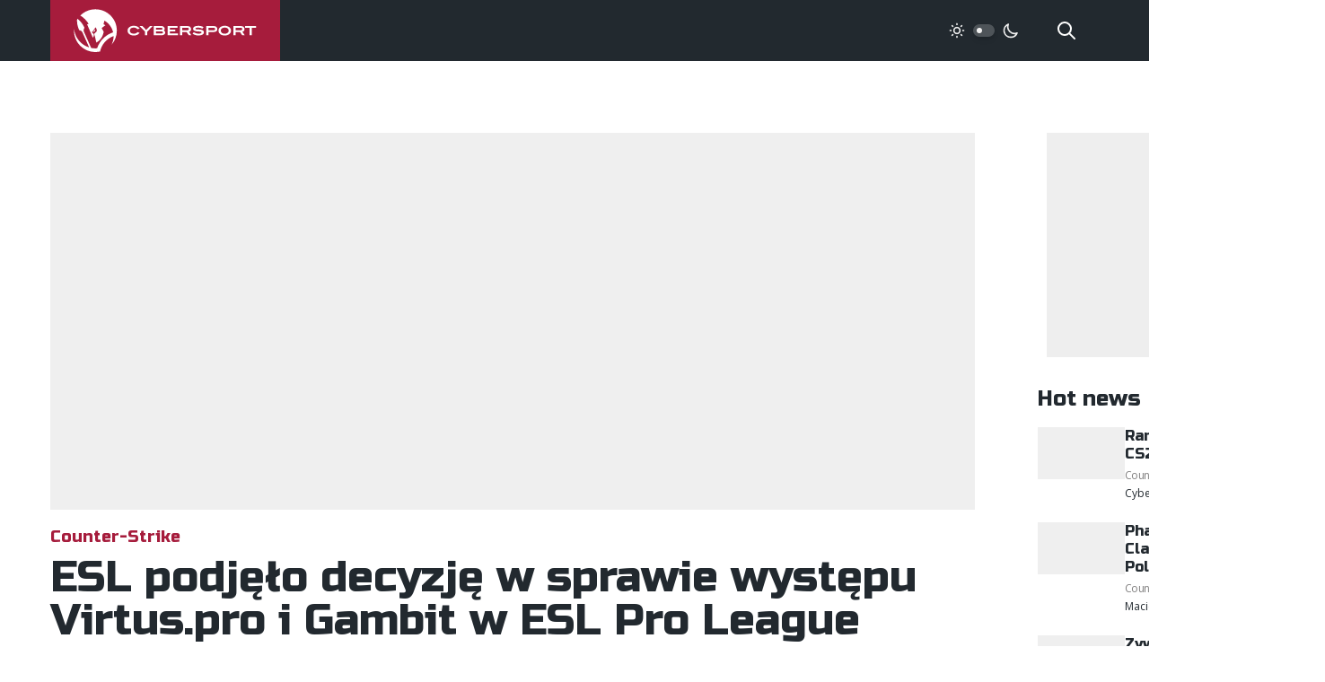

--- FILE ---
content_type: text/html; charset=utf-8
request_url: https://www.google.com/recaptcha/api2/aframe
body_size: 270
content:
<!DOCTYPE HTML><html><head><meta http-equiv="content-type" content="text/html; charset=UTF-8"></head><body><script nonce="CRpILpjlqKX_q0BBZv5eKQ">/** Anti-fraud and anti-abuse applications only. See google.com/recaptcha */ try{var clients={'sodar':'https://pagead2.googlesyndication.com/pagead/sodar?'};window.addEventListener("message",function(a){try{if(a.source===window.parent){var b=JSON.parse(a.data);var c=clients[b['id']];if(c){var d=document.createElement('img');d.src=c+b['params']+'&rc='+(localStorage.getItem("rc::a")?sessionStorage.getItem("rc::b"):"");window.document.body.appendChild(d);sessionStorage.setItem("rc::e",parseInt(sessionStorage.getItem("rc::e")||0)+1);localStorage.setItem("rc::h",'1768999131398');}}}catch(b){}});window.parent.postMessage("_grecaptcha_ready", "*");}catch(b){}</script></body></html>

--- FILE ---
content_type: text/css; charset=utf-8
request_url: https://cybersport.pl/_nuxt/TheSidebar.7bd1efa8.css
body_size: -229
content:
.thumb[data-v-0a6fa1e0]{aspect-ratio:var(--placeholder-ratio);max-width:100%;position:relative}@supports not (aspect-ratio:auto){.thumb[data-v-0a6fa1e0]{padding-top:var(--placeholder-padding)}}@media (min-width:768px){.thumb[data-v-0a6fa1e0]{width:var(--placeholder-width)}}.thumb__img[data-v-0a6fa1e0]{height:100%;inset:0;position:absolute;transition:all .3s ease-in;width:100%;z-index:0}


--- FILE ---
content_type: application/javascript; charset=utf-8
request_url: https://cybersport.pl/_nuxt/types.b5c62490.js
body_size: -304
content:
var o=(a=>(a.Page="page",a.Post="post",a.Video="video",a.Category="category",a.Tag="tag",a.Match="match",a.Author="author",a.Report="report",a))(o||{});export{o as E};


--- FILE ---
content_type: application/javascript; charset=utf-8
request_url: https://cybersport.pl/_nuxt/useAuthor.66e760ae.js
body_size: -53
content:
import{c as e}from"./config.a0621010.js";import{b as n,u as c}from"./useApi.8cbbcec6.js";import{a as h,b as i,u as f}from"./index.cf49fbe0.js";const l=()=>{n();const{url:o}=c();return h(),{getAuthorAvatar:(t,r)=>t.avatar?`${t.avatar}?s=${r}`:"test",fetchAuthor:async t=>{const r=o(e.api.endpoints.author,{urlKey:t});return $fetch(r)},fetchAuthorPosts:async(t,r,s)=>{s=s||e.entities.post.perPage|20;const u=i().query("match","author.urlKey",t),a=f({take:s,query:u});return await a.fetch(),a}}};export{l as u};
